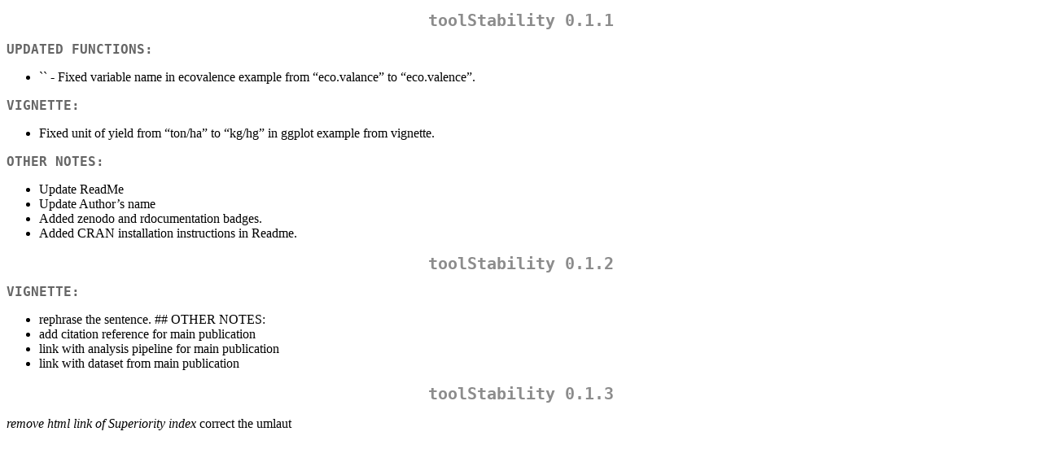

--- FILE ---
content_type: text/html
request_url: https://cran.uvigo.es/web/packages/toolStability/news/news.html
body_size: 881
content:
<!DOCTYPE html>
<html xmlns="http://www.w3.org/1999/xhtml" lang="" xml:lang="">
<head>
  <meta charset="utf-8" />
  <meta name="generator" content="pandoc" />
  <meta name="viewport" content="width=device-width, initial-scale=1.0, user-scalable=yes" />
  <title>NEWS</title>
  <style>
    code{white-space: pre-wrap;}
    span.smallcaps{font-variant: small-caps;}
    span.underline{text-decoration: underline;}
    div.column{display: inline-block; vertical-align: top; width: 50%;}
    div.hanging-indent{margin-left: 1.5em; text-indent: -1.5em;}
    ul.task-list{list-style: none;}
  </style>
  <link rel="stylesheet" href="../../../CRAN_web.css" />
</head>
<body>
<h1 id="toolstability-0.1.1">toolStability 0.1.1</h1>
<h2 id="updated-functions">UPDATED FUNCTIONS:</h2>
<ul>
<li>`` - Fixed variable name in ecovalence example from “eco.valance” to
“eco.valence”.</li>
</ul>
<h2 id="vignette">VIGNETTE:</h2>
<ul>
<li>Fixed unit of yield from “ton/ha” to “kg/hg” in ggplot example from
vignette.</li>
</ul>
<h2 id="other-notes">OTHER NOTES:</h2>
<ul>
<li>Update ReadMe</li>
<li>Update Author’s name</li>
<li>Added zenodo and rdocumentation badges.</li>
<li>Added CRAN installation instructions in Readme.</li>
</ul>
<h1 id="toolstability-0.1.2">toolStability 0.1.2</h1>
<h2 id="vignette-1">VIGNETTE:</h2>
<ul>
<li>rephrase the sentence. ## OTHER NOTES:</li>
<li>add citation reference for main publication</li>
<li>link with analysis pipeline for main publication</li>
<li>link with dataset from main publication</li>
</ul>
<h1 id="toolstability-0.1.3">toolStability 0.1.3</h1>
<p><em>remove html link of Superiority index </em>correct the umlaut</p>
</body>
</html>
